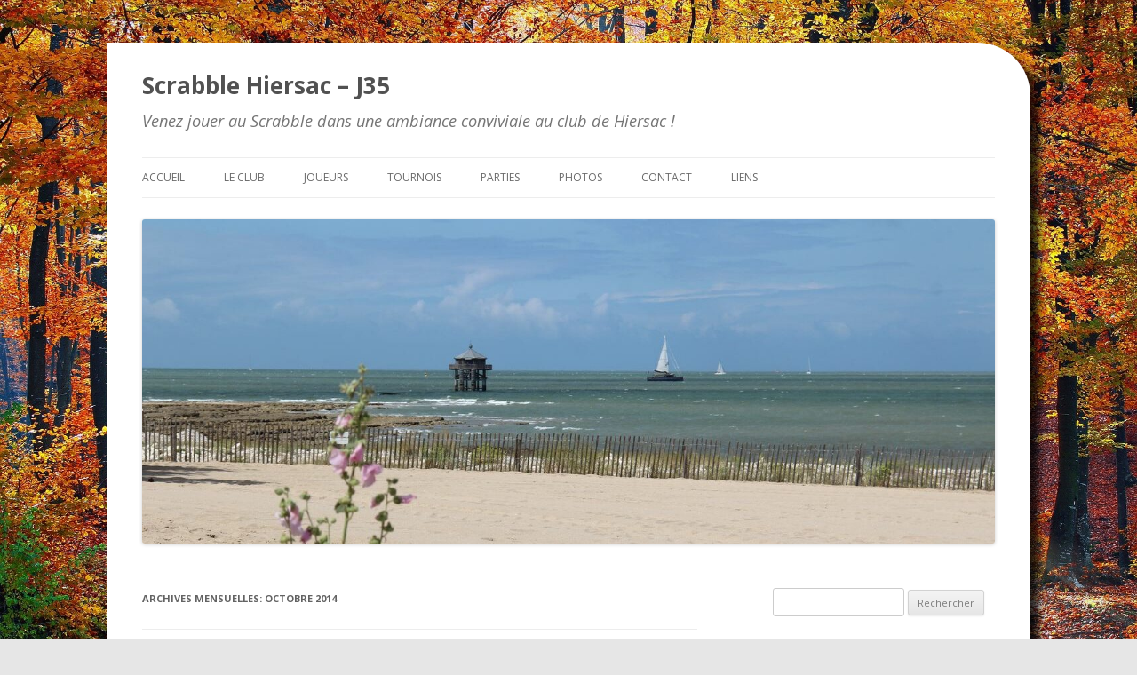

--- FILE ---
content_type: text/html; charset=UTF-8
request_url: https://hiersac-scrabble.org/2014/10/
body_size: 19397
content:
<!DOCTYPE html>
<!--[if IE 7]>
<html class="ie ie7" lang="fr-FR">
<![endif]-->
<!--[if IE 8]>
<html class="ie ie8" lang="fr-FR">
<![endif]-->
<!--[if !(IE 7) | !(IE 8)  ]><!-->
<html lang="fr-FR">
<!--<![endif]-->
<head>
<meta charset="UTF-8" />
<meta name="viewport" content="width=device-width" />
<title>octobre | 2014 | Scrabble Hiersac - J35</title>
<link rel="profile" href="http://gmpg.org/xfn/11" />
<link rel="pingback" href="https://hiersac-scrabble.org/xmlrpc.php" />
<link rel="stylesheet" href="https://hiersac-scrabble.org/zoombox/zoombox.css" />
<link rel="shortcut icon" href="https://hiersac-scrabble.org/wp-content/themes/hiersac/favicon.ico" />
<!--[if lt IE 9]>
<script src="https://hiersac-scrabble.org/wp-content/themes/hiersac/js/html5.js" type="text/javascript"></script>
<![endif]-->
<link rel='dns-prefetch' href='//fonts.googleapis.com' />
<link rel='dns-prefetch' href='//s.w.org' />
<link rel="alternate" type="application/rss+xml" title="Scrabble Hiersac - J35 &raquo; Flux" href="https://hiersac-scrabble.org/feed/" />
<link rel="alternate" type="application/rss+xml" title="Scrabble Hiersac - J35 &raquo; Flux des commentaires" href="https://hiersac-scrabble.org/comments/feed/" />
		<script type="text/javascript">
			window._wpemojiSettings = {"baseUrl":"https:\/\/s.w.org\/images\/core\/emoji\/13.0.0\/72x72\/","ext":".png","svgUrl":"https:\/\/s.w.org\/images\/core\/emoji\/13.0.0\/svg\/","svgExt":".svg","source":{"concatemoji":"https:\/\/hiersac-scrabble.org\/wp-includes\/js\/wp-emoji-release.min.js?ver=5.5.17"}};
			!function(e,a,t){var n,r,o,i=a.createElement("canvas"),p=i.getContext&&i.getContext("2d");function s(e,t){var a=String.fromCharCode;p.clearRect(0,0,i.width,i.height),p.fillText(a.apply(this,e),0,0);e=i.toDataURL();return p.clearRect(0,0,i.width,i.height),p.fillText(a.apply(this,t),0,0),e===i.toDataURL()}function c(e){var t=a.createElement("script");t.src=e,t.defer=t.type="text/javascript",a.getElementsByTagName("head")[0].appendChild(t)}for(o=Array("flag","emoji"),t.supports={everything:!0,everythingExceptFlag:!0},r=0;r<o.length;r++)t.supports[o[r]]=function(e){if(!p||!p.fillText)return!1;switch(p.textBaseline="top",p.font="600 32px Arial",e){case"flag":return s([127987,65039,8205,9895,65039],[127987,65039,8203,9895,65039])?!1:!s([55356,56826,55356,56819],[55356,56826,8203,55356,56819])&&!s([55356,57332,56128,56423,56128,56418,56128,56421,56128,56430,56128,56423,56128,56447],[55356,57332,8203,56128,56423,8203,56128,56418,8203,56128,56421,8203,56128,56430,8203,56128,56423,8203,56128,56447]);case"emoji":return!s([55357,56424,8205,55356,57212],[55357,56424,8203,55356,57212])}return!1}(o[r]),t.supports.everything=t.supports.everything&&t.supports[o[r]],"flag"!==o[r]&&(t.supports.everythingExceptFlag=t.supports.everythingExceptFlag&&t.supports[o[r]]);t.supports.everythingExceptFlag=t.supports.everythingExceptFlag&&!t.supports.flag,t.DOMReady=!1,t.readyCallback=function(){t.DOMReady=!0},t.supports.everything||(n=function(){t.readyCallback()},a.addEventListener?(a.addEventListener("DOMContentLoaded",n,!1),e.addEventListener("load",n,!1)):(e.attachEvent("onload",n),a.attachEvent("onreadystatechange",function(){"complete"===a.readyState&&t.readyCallback()})),(n=t.source||{}).concatemoji?c(n.concatemoji):n.wpemoji&&n.twemoji&&(c(n.twemoji),c(n.wpemoji)))}(window,document,window._wpemojiSettings);
		</script>
		<style type="text/css">
img.wp-smiley,
img.emoji {
	display: inline !important;
	border: none !important;
	box-shadow: none !important;
	height: 1em !important;
	width: 1em !important;
	margin: 0 .07em !important;
	vertical-align: -0.1em !important;
	background: none !important;
	padding: 0 !important;
}
</style>
	<link rel='stylesheet' id='wp-block-library-css'  href='https://hiersac-scrabble.org/wp-includes/css/dist/block-library/style.min.css?ver=5.5.17' type='text/css' media='all' />
<link rel='stylesheet' id='hiersac-fonts-css'  href='https://fonts.googleapis.com/css?family=Open+Sans:400italic,700italic,400,700&#038;subset=latin,latin-ext' type='text/css' media='all' />
<link rel='stylesheet' id='hiersac-style-css'  href='https://hiersac-scrabble.org/wp-content/themes/hiersac/style.css?ver=5.5.17' type='text/css' media='all' />
<!--[if lt IE 9]>
<link rel='stylesheet' id='hiersac-ie-css'  href='https://hiersac-scrabble.org/wp-content/themes/hiersac/css/ie.css?ver=20121010' type='text/css' media='all' />
<![endif]-->
<script type='text/javascript' src='https://hiersac-scrabble.org/wp-includes/js/jquery/jquery.js?ver=1.12.4-wp' id='jquery-core-js'></script>
<link rel="https://api.w.org/" href="https://hiersac-scrabble.org/wp-json/" /><link rel="EditURI" type="application/rsd+xml" title="RSD" href="https://hiersac-scrabble.org/xmlrpc.php?rsd" />
<link rel="wlwmanifest" type="application/wlwmanifest+xml" href="https://hiersac-scrabble.org/wp-includes/wlwmanifest.xml" /> 
<meta name="generator" content="WordPress 5.5.17" />
<!-- <meta name="NextGEN" version="3.4.7" /> -->
<style type="text/css">.recentcomments a{display:inline !important;padding:0 !important;margin:0 !important;}</style><style type="text/css" id="custom-background-css">
body.custom-background { background-image: url("https://hiersac-scrabble.org/wp-content/uploads/2021/02/woods-1072819_1920.jpg"); background-position: left top; background-size: cover; background-repeat: no-repeat; background-attachment: fixed; }
</style>
	<style type="text/css">
    .acf-map {
	width: 100%;
	height: 400px;
	border: #ccc solid 1px;
	margin: 20px 0;
}
</style>
</head>

<body class="archive date custom-background custom-font-enabled">
<div id="page" class="hfeed site">
	<header id="masthead" class="site-header" role="banner">
		<hgroup>
			<h1 class="site-title"><a href="https://hiersac-scrabble.org/" title="Scrabble Hiersac &#8211; J35" rel="home">Scrabble Hiersac &#8211; J35</a></h1>
			<h2 class="site-description">Venez jouer au Scrabble dans une ambiance conviviale au club de Hiersac !</h2>
		</hgroup>

		<nav id="site-navigation" class="main-navigation" role="navigation">
			<h3 class="menu-toggle">Menu</h3>
			<a class="assistive-text" href="#content" title="Skip to content">Skip to content</a>
			<div class="menu-menu-1-container"><ul id="menu-menu-1" class="nav-menu"><li id="menu-item-166" class="menu-item menu-item-type-custom menu-item-object-custom menu-item-home menu-item-166"><a href="https://hiersac-scrabble.org/">Accueil</a></li>
<li id="menu-item-167" class="menu-item menu-item-type-post_type menu-item-object-page menu-item-167"><a href="https://hiersac-scrabble.org/le-club/">Le club</a></li>
<li id="menu-item-169" class="menu-item menu-item-type-post_type menu-item-object-page menu-item-169"><a href="https://hiersac-scrabble.org/joueurs/">Joueurs</a></li>
<li id="menu-item-170" class="menu-item menu-item-type-post_type menu-item-object-page menu-item-has-children menu-item-170"><a href="https://hiersac-scrabble.org/tournois/">Tournois</a>
<ul class="sub-menu">
	<li id="menu-item-4456" class="menu-item menu-item-type-custom menu-item-object-custom menu-item-4456"><a href="https://hiersac-scrabble.org/tournoi/edition-2023/">Edition 2025</a></li>
</ul>
</li>
<li id="menu-item-173" class="menu-item menu-item-type-post_type menu-item-object-page menu-item-173"><a href="https://hiersac-scrabble.org/parties/">Parties</a></li>
<li id="menu-item-174" class="menu-item menu-item-type-post_type menu-item-object-page menu-item-has-children menu-item-174"><a href="https://hiersac-scrabble.org/photos/">Photos</a>
<ul class="sub-menu">
	<li id="menu-item-175" class="menu-item menu-item-type-post_type menu-item-object-page menu-item-175"><a href="https://hiersac-scrabble.org/photos/galerie-de-portraits/">Galerie de portraits</a></li>
	<li id="menu-item-176" class="menu-item menu-item-type-post_type menu-item-object-page menu-item-176"><a href="https://hiersac-scrabble.org/photos/interclubs-2014/">Interclubs 2014</a></li>
	<li id="menu-item-177" class="menu-item menu-item-type-post_type menu-item-object-page menu-item-177"><a href="https://hiersac-scrabble.org/photos/interclubs-2016/">Interclubs 2016</a></li>
	<li id="menu-item-178" class="menu-item menu-item-type-post_type menu-item-object-page menu-item-178"><a href="https://hiersac-scrabble.org/photos/interclubs-2017/">Interclubs 2017</a></li>
	<li id="menu-item-179" class="menu-item menu-item-type-post_type menu-item-object-page menu-item-179"><a href="https://hiersac-scrabble.org/photos/interclubs-2018-classique/">Interclubs 2018 (classique)</a></li>
	<li id="menu-item-180" class="menu-item menu-item-type-post_type menu-item-object-page menu-item-180"><a href="https://hiersac-scrabble.org/photos/la-rochelle-journee-1/">La Rochelle – Journée 1</a></li>
	<li id="menu-item-181" class="menu-item menu-item-type-post_type menu-item-object-page menu-item-181"><a href="https://hiersac-scrabble.org/photos/la-rochelle-journee-2/">La Rochelle – Journée 2</a></li>
	<li id="menu-item-182" class="menu-item menu-item-type-post_type menu-item-object-page menu-item-182"><a href="https://hiersac-scrabble.org/photos/perigueux/">Périgueux</a></li>
	<li id="menu-item-183" class="menu-item menu-item-type-post_type menu-item-object-page menu-item-183"><a href="https://hiersac-scrabble.org/photos/seance-de-club/">Séance de club</a></li>
	<li id="menu-item-184" class="menu-item menu-item-type-post_type menu-item-object-page menu-item-184"><a href="https://hiersac-scrabble.org/photos/seance-du-mercredi-17-decembre-2014/">Séance du Mercredi 17 Décembre 2014</a></li>
	<li id="menu-item-185" class="menu-item menu-item-type-post_type menu-item-object-page menu-item-185"><a href="https://hiersac-scrabble.org/photos/seance-du-vendredi-19-decembre-2014/">Séance du Vendredi 19 Décembre 2014</a></li>
	<li id="menu-item-186" class="menu-item menu-item-type-post_type menu-item-object-page menu-item-186"><a href="https://hiersac-scrabble.org/photos/telethon-2015/">Téléthon 2015</a></li>
	<li id="menu-item-187" class="menu-item menu-item-type-post_type menu-item-object-page menu-item-187"><a href="https://hiersac-scrabble.org/photos/th-angouleme-hiersac-2014/">TH Angoulême-Hiersac 2014</a></li>
	<li id="menu-item-188" class="menu-item menu-item-type-post_type menu-item-object-page menu-item-188"><a href="https://hiersac-scrabble.org/photos/th-angouleme-hiersac-2015/">TH Angoulême-Hiersac 2015</a></li>
	<li id="menu-item-189" class="menu-item menu-item-type-post_type menu-item-object-page menu-item-189"><a href="https://hiersac-scrabble.org/photos/th-angouleme-hiersac-2016/">TH Angoulême-Hiersac 2016</a></li>
	<li id="menu-item-190" class="menu-item menu-item-type-post_type menu-item-object-page menu-item-190"><a href="https://hiersac-scrabble.org/photos/th-angouleme-hiersac-2017/">TH Angoulême-Hiersac 2017</a></li>
	<li id="menu-item-2977" class="menu-item menu-item-type-post_type menu-item-object-page menu-item-2977"><a href="https://hiersac-scrabble.org/photos/th-hiersac-2022/">TH Hiersac 2022</a></li>
	<li id="menu-item-191" class="menu-item menu-item-type-post_type menu-item-object-page menu-item-191"><a href="https://hiersac-scrabble.org/photos/vichy-premier-episode/">Vichy (Premier épisode)</a></li>
	<li id="menu-item-192" class="menu-item menu-item-type-post_type menu-item-object-page menu-item-192"><a href="https://hiersac-scrabble.org/photos/vichy-deuxieme-episode/">Vichy (Deuxième épisode)</a></li>
	<li id="menu-item-193" class="menu-item menu-item-type-post_type menu-item-object-page menu-item-193"><a href="https://hiersac-scrabble.org/photos/vichy-troisieme-episode/">Vichy (Troisième épisode)</a></li>
	<li id="menu-item-5760" class="menu-item menu-item-type-post_type menu-item-object-page menu-item-5760"><a href="https://hiersac-scrabble.org/photos/th-hiersac-2024/">TH Hiersac 2024</a></li>
</ul>
</li>
<li id="menu-item-194" class="menu-item menu-item-type-post_type menu-item-object-page menu-item-194"><a href="https://hiersac-scrabble.org/contact/">Contact</a></li>
<li id="menu-item-195" class="menu-item menu-item-type-post_type menu-item-object-page menu-item-195"><a href="https://hiersac-scrabble.org/liens/">Liens</a></li>
</ul></div>		</nav><!-- #site-navigation -->

				<a href="https://hiersac-scrabble.org/"><img src="https://hiersac-scrabble.org/wp-content/uploads/2025/08/cropped-IMG_4601.jpg" class="header-image" width="1280" height="487" alt="" /></a>
			</header><!-- #masthead -->

	<div id="main" class="wrapper">
	<section id="primary" class="site-content">
		<div id="content" role="main">

					<header class="archive-header">
				<h1 class="archive-title">Archives mensuelles: <span>octobre 2014</span></h1>
			</header><!-- .archive-header -->

				<article id="post-785" class="post-785 post type-post status-publish format-standard hentry category-17 category-compte-rendus">
				<header class="entry-header">
									<h1 class="entry-title">
				<a href="https://hiersac-scrabble.org/2014/10/19/th-de-saint-junien-19-octobre-2014/" rel="bookmark">TH de Saint-Junien (19 Octobre 2014)</a>
			</h1>
										<div class="comments-link">
					<a href="https://hiersac-scrabble.org/2014/10/19/th-de-saint-junien-19-octobre-2014/#respond"><span class="leave-reply">Laisser un commentaire</span></a>				</div><!-- .comments-link -->
					</header><!-- .entry-header -->

				<div class="entry-content">
			<p><span style="color: #000000;">Le club des 5 s’était donné RDV de bonne heure pour partir d’Angoulême, à 8 h tapantes, pour aller disputer le tournoi de Saint-Junien en triplex avec les villes de Montbartier (dans le Tarn-et-Garonne) et de Roquefort-des-Corbières (dans l’Aude), charmant village peu éloigné de la réserve africaine de Sigean (à visiter si l’occasion se présente).</span></p>
<p><span style="color: #000000;">Le Scénic était donc occupé par Colette (joueuse qui privilégie l’esthétique du jeu sur l’efficacité mais qui connaît la signification des mots … qu’elle ne joue pas), Jocelyne (dite tête-en-l’air mais qui fait travailler sa mémoire en n’ayant jamais fait de brouillon … depuis sa tendre enfance), Denise (casse-cou qui arrive à réaliser de belles figures en haut de son escabeau ou de l’échelle … se terminant le plus souvent à l’hosto), Claudine (joueuse rusée descendue en troisième série pour rafler tous les prix, comme des chèques … ou des coupes, berk !) et Franck (conducteur capable de passer par Limoges, 30 km après Saint-Junien … et d’arriver à l’heure !)</span></p>
<p><span style="color: #000000;">Cette année, nous avons pris nos précautions et sommes arrivés à 9 h (!), soit 45 minutes avant le début théorique de la première partie. Le nouveau président de Saint-Junien, Christian Sevin nous accueille chaleureusement avec gâteaux et boissons offerts (… toute la journée). On voit arriver les copines et les copains … de Charente et de Poitiers (on ne t’oublie pas Martine 🙂 En fait, sur les 57 joueurs présents (assemblée peu fournie en comparaison des 96 joueurs de l’année passée), on compte 20 joueurs charentais, soit plus du tiers de l’effectif. Il semble que de nombreux joueurs de l’Aquitaine et du Limousin aient boudé ce sympathique tournoi et je ne pense pas que la proximité de la qualif Vermeils (la veille) ou la simultanéité du tournoi de Niort (62 joueurs) expliquent cette relative désaffection. C’est dommage que des joueurs (et en particulier les hautes séries) ne se déplacent que pour des quadruplex ou des quintuplex pouvant rassembler des dizaines de premières et deuxièmes séries car le manque à gagner sur un tournoi annuel peut vite déséquilibrer la trésorerie de petits clubs. Bon, c’est dit, les absents ont eu tort, vous pouvez le voir à ces mines réjouies.</span></p>
<p><a href="https://hiersac-scrabble.org/wp-content/uploads/2021/02/DSCN1704-168x300-1.jpg"><img loading="lazy" class="alignnone size-full wp-image-787" src="https://hiersac-scrabble.org/wp-content/uploads/2021/02/DSCN1704-168x300-1.jpg" alt="" width="168" height="300"></a> <a href="https://hiersac-scrabble.org/wp-content/uploads/2021/02/DSCN1703-168x300-1.jpg"><img loading="lazy" class="alignnone size-full wp-image-786" src="https://hiersac-scrabble.org/wp-content/uploads/2021/02/DSCN1703-168x300-1.jpg" alt="" width="168" height="300"></a><a href="https://hiersac-scrabble.org/wp-content/uploads/2021/02/DSCN1708-168x300-1.jpg"><img loading="lazy" class="alignnone size-full wp-image-790" src="https://hiersac-scrabble.org/wp-content/uploads/2021/02/DSCN1708-168x300-1.jpg" alt="" width="168" height="300"></a></p>
<p><a href="https://hiersac-scrabble.org/wp-content/uploads/2021/02/DSCN1705-300x168-1.jpg"><img loading="lazy" class="alignnone size-full wp-image-788" src="https://hiersac-scrabble.org/wp-content/uploads/2021/02/DSCN1705-300x168-1.jpg" alt="" width="300" height="168"></a> <a href="https://hiersac-scrabble.org/wp-content/uploads/2021/02/DSCN1706-300x168-1.jpg"><img loading="lazy" class="alignnone size-full wp-image-789" src="https://hiersac-scrabble.org/wp-content/uploads/2021/02/DSCN1706-300x168-1.jpg" alt="" width="300" height="168"></a></p>
<p><a href="https://hiersac-scrabble.org/wp-content/uploads/2021/02/DSCN1709-300x168-1.jpg"><img loading="lazy" class="alignnone size-full wp-image-791" src="https://hiersac-scrabble.org/wp-content/uploads/2021/02/DSCN1709-300x168-1.jpg" alt="" width="300" height="168"></a> <a href="https://hiersac-scrabble.org/wp-content/uploads/2021/02/DSCN1710-300x168-1.jpg"><img loading="lazy" class="alignnone size-full wp-image-792" src="https://hiersac-scrabble.org/wp-content/uploads/2021/02/DSCN1710-300x168-1.jpg" alt="" width="300" height="168"></a></p>
<p><span style="color: #000000;">Vous aurez reconnu (ou pas) les deux CB entourant la DJ, au-dessous, Gigi et Robby encerclant Cloclo puis, Martine (adepte de Montesquieu) et Monique (la prof de Physique reconnaissable à sa voix de stentor et à son rire tonitruant) et enfin, Jocelyne (déjà perdue dans ses pensées … jaunes et violettes) et Franck (rigolard après avoir entendu des histoires de fosses nasales) devant Martine (la conteuse d’histoires), toute contente de m’avoir piqué les pensées, qui devaient lui porter chance dans la partie 1 😉</span></p>
<p><span style="color: #000000;"><strong>Partie 1 tirée à Saint-Junien par Christian Sevin – 19 coups – 6 scrabbles – top&nbsp;: 984 points<br />
</strong></span></p>
<p><span style="color: #000000;">Après quelques réglages techniques (ordinateurs capricieux, placement des joueurs, …), Christian lance le tournoi, avec un tirage d’actualité : il est 10 h 05 ….</span></p>
<p><span style="color: #000000;">Coup 1 : «&nbsp;TA…EBOLA&nbsp;» – Tu parles d’un accueil ! On a le choix entre <span style="color: #0000ff;"><strong>BATELA</strong></span>, <span style="color: #0000ff;"><strong>OBLATE</strong> </span>(<span style="color: #0000ff;"><strong>OBLAT,E</strong></span> : laïc qui vit dans une communauté religieuse) et le verbe <span style="color: #0000ff;"><strong>ABLATE</strong> </span>placé en H3 (évidemment …), qui signifie transformer progressivement un matériau par décomposition, fusion, vaporisation, sublimation ou érosion.</span></p>
<p><span style="color: #000000;">Coup 2 : C’est le début d’une série de 5 scrabbles. On peut jouer <span style="color: #0000ff;"><strong>LOUVASSE</strong> </span>(du verbe <span style="color: #0000ff;"><strong>LOUVER</strong></span>, soulever avec une pince à deux branches) ou <span style="color: #0000ff;"><strong>OVULASSE</strong></span>, mais on optimise avec <span style="color: #0000ff;"><strong>SOULEVAS</strong></span>.</span></p>
<p><span style="color: #000000;">Coup 3 : L’arrivée du premier joker permet de jouer un difficile quadruple <span style="color: #0000ff;"><strong>RePLACA</strong> </span>mais ce sont 29 points perdus sur <span style="color: #0000ff;"><strong>PACQUERA</strong> </span>(= <span style="color: #0000ff;"><strong>PAQUERA</strong></span>, mettre du poisson salé en baril) vu la veille par les anciens, sans le C … et qu’il fallait oser.</span></p>
<p><span style="color: #000000;">Coup 4 : <span style="color: #0000ff;"><strong>FROLAIT</strong> </span>ne posait pas problème même si on était d’abord tenté par <span style="color: #0000ff;"><strong>FOLATRAI</strong></span>.</span></p>
<p><span style="color: #000000;">Coup 5 : <span style="color: #0000ff;"><strong>DESIREE</strong></span>, <span style="color: #0000ff;"><strong>SIDEREE</strong> </span>ou<span style="color: #0000ff;"><strong> DIERESE</strong> </span>(Denise vous expliquera ce que c’est) ne sont pas plaçables. On peut assurer 72 points sur un C avec <span style="color: #0000ff;"><strong>DECRIEES</strong></span>. On gagne quelques points en appui sur le P, en jouant <span style="color: #0000ff;"><strong>PRESIDEE</strong> </span>ou le plus difficile <span style="color: #0000ff;"><strong>PERSEIDE </strong></span>voire le top <span style="color: #0000ff;"><strong>DEPRISEE</strong> </span>(= déprécier). Il ne faut surtout pas jouer «&nbsp;dépéries&nbsp;», vous expliquera la philosophe Martine, confondant avec <span style="color: #0000ff;"><strong>DEFLEURIES</strong></span>.</span></p>
<p><span style="color: #000000;">Coup 6 : Le dernier écueil (de la série) est un tirage, a priori, anodin «&nbsp;AEEOITL&nbsp;» qui débouche sur un scrabble unique <span style="color: #0000ff;"><strong>AEROLITE</strong> </span>(= <span style="color: #0000ff;"><strong>AEROLITHE</strong></span>, météorite), sur un R bien planqué, qui ne permettait pas de jouer les plus simples <span style="color: #0000ff;"><strong>ETOILERA</strong> </span>ou <span style="color: #0000ff;"><strong>ETIOLERA</strong></span>.</span></p>
<p><span style="color: #000000;">Coup 8 : <span style="color: #0000ff;"><strong>SOUCIES</strong> </span>en quadruple est difficile à voir avec un tirage à scrabble («&nbsp;EOUIGSS&nbsp;») qui aurait pu donner <span style="color: #0000ff;"><strong>ROUGISSE</strong> </span>ou <span style="color: #0000ff;"><strong>VIGOUSSE</strong></span>, connu par Colette car c’est utilisé en Suisse comme synonyme de vigoureux, tout un programme …</span></p>
<p><span style="color: #000000;">Coup 11 : Le deuxième tirage-joker (IINN?RG) permet de scrabbler de nouveau sur un E. On peut jouer <span style="color: #0000ff;"><strong>NIGERIEN</strong></span>,<span style="color: #0000ff;"><strong> INGENIER</strong> </span>ou le peu connu <span style="color: #0000ff;"><strong>ARGININE</strong></span>, acide aminé qui stimule la circulation sanguine, fortifie le système immunitaire et influe de façon positive sur la libido masculine (c’est prouvé scientifiquement) ou encore gagner 2 points avec le top<span style="color: #0000ff;"><strong> INDIGNER </strong></span></span></p>
<p><span style="color: #000000;">Coup 12 : Un <span style="color: #0000ff;"><strong>PANDA</strong> </span>vertical devance un <span style="color: #0000ff;"><strong>ZAIN</strong> </span>(caractérise un cheval au poil uniforme et sans aucune marque blanche) horizontal.</span></p>
<p><span style="color: #000000;">Coup 13 : «&nbsp;DIUHOMF&nbsp;» peut faire penser (pour les plus tordus d’entre nous) à <span style="color: #0000ff;"><strong>HUMIDIFIONS</strong> </span>… en quadruple appui. D’ailleurs, on joue … <span style="color: #0000ff;"><strong>HO</strong> </span>!</span></p>
<p><span style="color: #000000;">Coup 14 : La partie à thème se poursuit car il ne faut pas s’arrêter au <span style="color: #0000ff;"><strong>MINOU</strong> </span>et peu de joueurs pousseront ( … leurs recherches) jusqu’au <strong><span style="color: #0000ff;">FION</span> …</strong> en collante intégrale !</span></p>
<p><span style="color: #000000;">Coup 15 : <span style="color: #0000ff;"><strong>DRUMMER</strong> </span>(= <span style="color: #0000ff;"><strong>DRUMMEUR</strong></span>) ne trouve pas sa place. Ce joueur de batterie aurait cassé l’ambiance (pour les joueurs qui ne connaissent pas) mais il faut se contenter d’un <span style="color: #0000ff;"><strong>KURDE</strong> </span>(pour 53 points). Claudine ne voit pas le<span style="color: #0000ff;"><strong> KURDE</strong> </span>et tente un hypothétique «&nbsp;empacquerai&nbsp;», qui lui coûtera la première place au général à la fin des 3 parties.</span></p>
<p><span style="color: #000000;">Coup 19 : Le dernier coup sera largement loupé (notamment par bibi) car il fallait avoir anticipé la rallonge <span style="color: #0000ff;"><strong>E-MEUT</strong></span> pour gagner au moins 9 points sur des mots placés ailleurs.</span></p>
<p><span style="color: #000000;">La partie se termine à … 12 h ! En fait, entre chaque coup, Christian devait attendre que la ramasseuse apporte les billets d’avertissement aux joueurs avant de pouvoir annoncer la solution car cette sympathique et courageuse ramasseuse (salut Monique !) s’occupait aussi d’un tableau. Il faudra, sans doute, l’année prochaine revoir la distribution des rôles pour une meilleure fluidité de la partie …</span></p>
<p><span style="color: #000000;">Sur le centre de Saint-Junien, Franck gagne la partie (à – 28) devant Patricia Renaud de Cognac (- 73) et Claudine (- 82). Les autres favoris ou outsiders ont un peu souffert car Robby, Denise et Martine reculent respectivement aux places&nbsp; 7, 13 et 17. On signalera les beaux résultats du jeune Guillaume d’Angoulême (10ème) et surtout de Jocelyne (20ème).</span></p>
<p><span style="color: #000000;">Bon, il est temps d’aller manger : la petite bande de Hiersac, accompagnée de Martine, va décliner, de différentes manières, dans un décor bucolique, la toile de Manet avec un « déjeuner sur l’herbe » pour les uns et « déjeuner sur le banc » pour les autres, en particulier pour la « dame au chapeau », alias Colette …<br />
</span></p>
<p><span style="color: #000000;"><a href="https://hiersac-scrabble.org/wp-content/uploads/2021/02/DSCN1714-300x168-1.jpg"><img loading="lazy" class="alignnone size-full wp-image-794" src="https://hiersac-scrabble.org/wp-content/uploads/2021/02/DSCN1714-300x168-1.jpg" alt="" width="300" height="168"></a> <a href="https://hiersac-scrabble.org/wp-content/uploads/2021/02/DSCN1711-300x168-1.jpg"><img loading="lazy" class="alignnone size-full wp-image-793" src="https://hiersac-scrabble.org/wp-content/uploads/2021/02/DSCN1711-300x168-1.jpg" alt="" width="300" height="168"></a></span><span style="color: #000000;">Les tomates-cerises du jardin de Denise, le gâteau au caramel (non alcoolisé, paraît-il) de Jocelyne et le bon café de Colette (servi dans des tasses en porcelaine de Limoges, mazette !) ont bien calé les estomacs.</span></p>
<p><a href="https://hiersac-scrabble.org/wp-content/uploads/2021/02/DSCN1716-300x168-1.jpg"><img loading="lazy" class="alignnone size-full wp-image-795" src="https://hiersac-scrabble.org/wp-content/uploads/2021/02/DSCN1716-300x168-1.jpg" alt="" width="300" height="168"></a> <a href="https://hiersac-scrabble.org/wp-content/uploads/2021/02/DSCN1722-300x168-1.jpg"><img loading="lazy" class="alignnone size-full wp-image-797" src="https://hiersac-scrabble.org/wp-content/uploads/2021/02/DSCN1722-300x168-1.jpg" alt="" width="300" height="168"></a></p>
<p><span style="color: #000000;">Il est temps de reprendre le chemin de la salle (petit clin d’œil à Gigi … Lassalle ci-dessus). Le vainqueur de la première partie (pas superstitieux pour un sou), pourtant prévenu par des signes qui ne trompent pas, ne sait pas encore qu’il laissera des plumes dans l’après-midi.</span></p>
<p><span style="color: #000000;"><a href="https://hiersac-scrabble.org/wp-content/uploads/2021/02/DSCN17191-300x168-1.jpg"><img loading="lazy" class="alignnone size-full wp-image-803" src="https://hiersac-scrabble.org/wp-content/uploads/2021/02/DSCN17191-300x168-1.jpg" alt="" width="300" height="168"></a> <a href="https://hiersac-scrabble.org/wp-content/uploads/2021/02/DSCN1720-300x168-1.jpg"><img loading="lazy" class="alignnone size-full wp-image-796" src="https://hiersac-scrabble.org/wp-content/uploads/2021/02/DSCN1720-300x168-1.jpg" alt="" width="300" height="168"></a></span><span style="color: #000000;">Après un tirage au sort permettant de faire gagner des lots au hasard à quelques joueurs … et aussi d’en distribuer (!) aux arbitres ou aux ramasseurs, la deuxième partie débute : elle sera lue par Jean-Paul Garcia, le président du club de Limoges.</span></p>
<p><span style="color: #000000;"><strong>Partie 2 tirée à Montbartier (82) par Serge Delhom – 22 coups – 4 scrabbles – top&nbsp;: 908 points</strong></span></p>
<p><span style="color: #000000;">Coup 1 : <span style="color: #0000ff;"><strong>JOIES</strong> </span>réjouit de nombreux joueuses (par exemple, la dame au chapeau à essayer de retrouver ci-dessous), heureuses d’être au top, la preuve …</span></p>
<p><span style="color: #000000;"><a href="https://hiersac-scrabble.org/wp-content/uploads/2021/02/DSCN1723-168x300-1.jpg"><img loading="lazy" class="alignnone wp-image-798" src="https://hiersac-scrabble.org/wp-content/uploads/2021/02/DSCN1723-168x300-1.jpg" alt="" width="150" height="268"></a> <a href="https://hiersac-scrabble.org/wp-content/uploads/2021/02/DSCN1724-168x300-1.jpg"><img loading="lazy" class="alignnone wp-image-799" src="https://hiersac-scrabble.org/wp-content/uploads/2021/02/DSCN1724-168x300-1.jpg" alt="" width="150" height="268"></a> <a href="https://hiersac-scrabble.org/wp-content/uploads/2021/02/DSCN1726-168x300-1.jpg"><img loading="lazy" class="alignnone wp-image-800" src="https://hiersac-scrabble.org/wp-content/uploads/2021/02/DSCN1726-168x300-1.jpg" alt="" width="150" height="268"></a> <a href="https://hiersac-scrabble.org/wp-content/uploads/2021/02/DSCN1727-168x300-1.jpg"><img loading="lazy" class="alignnone wp-image-801" src="https://hiersac-scrabble.org/wp-content/uploads/2021/02/DSCN1727-168x300-1.jpg" alt="" width="150" height="268"></a></span></p>
<p><span style="color: #000000;">Coup 3 : Nous sommes nombreux à apprendre<span style="color: #0000ff;"><strong> PULA</strong></span>, unité monétaire du Botswana.</span></p>
<p><span style="color: #000000;">Coup 6 : C’est LE coup sélectif de la partie. Le tirage «&nbsp;AARRULT&nbsp;» ne donne qu’un scrabble unique, qui prend 34 points sur le sous-top <span style="color: #0000ff;"><strong>TALA</strong> </span>(et non «&nbsp;tal&nbsp;», c’est compris Jocelyne ?)</span></p>
<p><span style="color: #000000;">Coup 7 : Dans la foulée, <strong><span style="color: #0000ff;">CREVOTA</span> </strong>sur S ou T, qui gagne 73 points si on ne scrabble pas, finit d’achever les récalcitrants.</span></p>
<p><span style="color: #000000;">Coup 9 : Il faut être sûr de <span style="color: #0000ff;"><strong>FRISAGES</strong> </span>(ou bien kamikaze) pour gagner 2 points sur un plus simple <span style="color: #0000ff;"><strong>FIGEASSE</strong></span>. Je vous donne mon raisonnement sur ce coup : «&nbsp;comme il y a <span style="color: #0000ff;"><strong>AGRESSIF</strong></span>, il ne faut pas jouer <span style="color: #0000ff;"><strong>FRISAGES</strong>&nbsp;</span>» !</span></p>
<p><span style="color: #000000;">Coup 10 : Il manquait un I pour lire (sur le grand écran) des <span style="color: #0000ff;"><strong>FANZINES</strong></span>, bien connus des Angoumoisins.</span></p>
<p><span style="color: #000000;">Coup 11 : Cette fois, c’est un T qui fait défaut pour construire le peu visible (mais souvent bruyant) <span style="color: #0000ff;"><strong>MATAMORE</strong></span>.</span></p>
<p><span style="color: #000000;">Coup 13 : Le deuxième tirage-joker (AD?LEER) permet de nombreux scrabbles à 70 points mais ce sont encore 7 points perdus sur <span style="color: #0000ff;"><strong>RUDERALE</strong> </span>(qualifie les plantes qui poussent spontanément dans les friches, les décombres le long des chemins, souvent à proximité des lieux habités par l’homme). Peut-être que c’était un solo dans la salle mais aucun solo n’a été annoncé, bizarre, bizarre ! J’ose espérer que le double-arbitre a ouvert l’œil …</span></p>
<p><span style="color: #000000;">Coup 20 : Des <span style="color: #0000ff;"><strong>SIOUX</strong></span>, pourtant pas planqués, prennent 33 points à des <span style="color: #0000ff;"><strong>POUX</strong> </span>… au même endroit.</span></p>
<p><span style="color: #000000;">Coup 21 : Il faut abandonner rapidement la recherche du scrabble (malgré le joli tirage «&nbsp;PONDIES&nbsp;») pour penser à jouer le long de SIOUX : <span style="color: #0000ff;"><strong>PENSAI</strong> </span>prend 6 points sur un plus visible <span style="color: #0000ff;"><strong>EVIDONS</strong></span></span></p>
<p><span style="color: #000000;">Sur le centre de Saint-Junien, Franck gagne la partie (à – 9) devant Bruno Boulay de Périgueux (- 25) et … Claudine (- 34).&nbsp; On signalera le beau résultat de Colette, 22ème sur la partie (<span style="color: #0000ff;"><strong>CREVOTAS</strong> </span>l’a bien boostée 🙂 Au cumul, Franck reste 1er avec 79 points d’avance sur sa tendre et douce (alias Claudine, faut suivre un peu !) et 96 points sur Raymonde Berthaud d’Angoulême. D’ailleurs, les Angoumoisins se sont ressaisis avec Gigi, qui pointe à la quatrième place, Arlette, 7ème et Robert 8ème ! Denise reste dans le coup en étant 9ème, Jocelyne se maintient à la 23ème place et Colette remonte presque dans les 40 premiers.</span></p>
<p><span style="color: #000000;">Après un dernier bain de soleil passé à se demander les différences entre <span style="color: #0000ff;"><strong>TALE</strong> </span>(du verbe <span style="color: #0000ff;"><strong>TALER</strong> </span>= faire des meurtrissures sur des fruits en les heurtant),<span style="color: #0000ff;"><strong> THALLE</strong> </span>(a<span class="fiche_mot_lien_sens">ppareil végétatif des végétaux inférieurs comme les champignons, les algues ou les lichens</span>),<span style="color: #0000ff;"><strong> TALLE</strong> </span>(n<span class="fiche_mot_lien_sens">ouvelle pousse émergeant d’un bourgeon au pied d’une plante</span> ), <span style="color: #0000ff;"><strong>TALLER</strong> </span>(verbe à p.p.inv. qui signifie f<span class="fiche_mot_lien_sens">avoriser la croissance d’une plante graminée en donnant naissance à de nouvelles talles) et <span style="color: #0000ff;"><strong>THALER</strong></span> (ancienne pièce de monnaie en argent apparue au milieu du <span class="romain">XV</span><sup>e</sup>&nbsp;siècle, qui circula en Europe pendant près de quatre cents ans et qui donna son nom au «&nbsp;dollar&nbsp;»), nous sommes d’attaque pour aborder la dernière partie.</span></span></p>
<p><span style="color: #000000;"><strong>Partie 3 tirée à&nbsp;Roquefort-Des-Corbières par&nbsp;Nicole LUYTEN – 22 coups – top&nbsp;: 884 points<br />
</strong></span></p>
<p><span style="color: #000000;">La partie est lue à Saint-Junien par une joueuse de Brive, dont je n’ai pas retenu le nom (désolé !) mais qui semble un peu tête-en-l’air car de temps en temps, elle oubliait le micro pour annoncer le temps restant (d’où la surprise des sourdes et malentendantes, qui se reconnaîtront !) et la plupart du temps, elle donnait le score sans prononcer «&nbsp;points&nbsp;» ce qui est, pour le moins surprenant …</span></p>
<p><span style="color: #000000;">Coup 1 :&nbsp; <span style="color: #0000ff;"><strong>ELISENT</strong> </span>est un cadeau MAIS pourquoi l’avoir placé en H2 ? En H4, la rallonge évidente <span style="color: #0000ff;"><strong>R-ELISENT</strong></span> ne bouchait pas la colonne 1 et surtout aurait permis de jouer de nombreux benjamins en H1 ! Si vous en trouvez 3 sur les 6 possibles, ce n’est pas mal (les solutions sont données ci-dessous).</span></p>
<p><span style="color: #000000;">Coup 2 : <span style="color: #0000ff;"><strong>DATURA</strong> </span>prend 3 points à <span style="color: #0000ff;"><strong>DARDAT</strong> </span>(formant <span style="color: #0000ff;"><strong>RELISENT</strong></span>). Le datura est une plante très toxique (encore un signe prémonitoire !) qui contient de nombreux alcaloïdes dont certains ont des effets hallucinogènes importants. On le surnomme herbe-aux-fous, chasse-taupe, herbe du diable, endormeuse, pomme poison, trompette des anges ou trompette de la mort et pourtant que les fleurs sont jolies …</span></p>
<p><a href="https://hiersac-scrabble.org/wp-content/uploads/2021/02/angels-trumpet-1689993_1920.jpg"><img loading="lazy" class="size-medium wp-image-805 aligncenter" src="https://hiersac-scrabble.org/wp-content/uploads/2021/02/angels-trumpet-1689993_1920-300x198.jpg" alt="" width="300" height="198" srcset="https://hiersac-scrabble.org/wp-content/uploads/2021/02/angels-trumpet-1689993_1920-300x198.jpg 300w, https://hiersac-scrabble.org/wp-content/uploads/2021/02/angels-trumpet-1689993_1920-1024x674.jpg 1024w, https://hiersac-scrabble.org/wp-content/uploads/2021/02/angels-trumpet-1689993_1920-768x506.jpg 768w, https://hiersac-scrabble.org/wp-content/uploads/2021/02/angels-trumpet-1689993_1920-1536x1011.jpg 1536w, https://hiersac-scrabble.org/wp-content/uploads/2021/02/angels-trumpet-1689993_1920-624x411.jpg 624w, https://hiersac-scrabble.org/wp-content/uploads/2021/02/angels-trumpet-1689993_1920.jpg 1920w" sizes="(max-width: 300px) 100vw, 300px" /></a><span style="color: #000000;">Coup 3 : <span style="color: #0000ff;"><strong>ARKOSE</strong> </span>(variété de grès), en collante le long de <span style="color: #0000ff;"><strong>DATURA</strong></span>, va placer un A en A2 pour ouvrir le nonuple : le piège est tendu comme le datura attend sa proie …</span></p>
<p><span style="color: #000000;">Coup 4 : «&nbsp;Vous prenez 7 nouvelles lettres : R-N-S-C-A-U-L, chrono !&nbsp;» Au bout d’une minute, je trouve <span style="color: #0000ff;"><strong>LANCEURS</strong> </span>(64 points comme <span style="color: #0000ff;"><strong>LUCARNES</strong></span>, pas vu) puis au bout de 2 minutes, j’arrive sur <span style="color: #0000ff;"><strong>INCLURAS</strong> </span>(72 points) et maintenant penchons-nous sur ce nonuple avec A en 2ème position. Bon, je n’ai rien, contentons-nous de 72 points. «&nbsp;Pour 149 points, vous jouez …&nbsp;» (réponse ci-dessous si vous n’avez pas trouvé cette triste blague&nbsp;». Je suis à peu près persuadé que Claudine a trouvé ce genre de mot (tordu) mais ce qui m’inquiète le plus, c’est que tout le peloton doit fondre sur le leader (en fait le tiers de la salle l’a trouvé, même «&nbsp;dans les dernières tables&nbsp;» me dira Jean-Luc Gallard pour me chambrer ;-)), sans compter les joueurs des autres centres ….</span></p>
<p><span style="color: #000000;">Coup 5 : <span style="color: #0000ff;"><strong>GWERZ</strong> </span>(chant breton) me remet du baume au cœur : 8 points repris sur les 77 (!) perdus le coup précédent.</span></p>
<p><span style="color: #000000;">Coup 9 : De nouveau, grosse désillusion avec<span style="color: #0000ff;"><strong> JOMON</strong> </span>(période néolithique du japon) loupé, 10 points dans le baba !</span></p>
<p><span style="color: #000000;">Coup 13 : Le genre de choix arbitral bien énervant quand on a des points à rattraper ; le deuxième joker est gardé avec «&nbsp;GYNTIL&nbsp;», ce qui donne … pas grand chose !</span></p>
<p><span style="color: #000000;">Coup 15 : On pose juste une <span style="color: #0000ff;"><strong>BOUGIE</strong> </span>alors qu’un cierge aurait été utile pour avoir les lettres d’appui pour scrabbler avec le tirage «&nbsp;BGUNIEO&nbsp;»<strong><br />
</strong></span></p>
<p><span style="color: #000000;">Coup 17 : On pose les lettres I,E et E pour jouer<span style="color: #0000ff;"><strong> IXEE</strong> </span>(<span style="color: #0000ff;"><strong>BALEINEE</strong> </span>implaçable !)</span></p>
<p><span style="color: #000000;">Coup 18 : «&nbsp;Le reliquat se compose de A, B, E, N, vous complétez avec Egypte-E 2 fois et Italie-I&nbsp;», GRRRR !!!!</span></p>
<p><span style="color: #000000;">Coup 21 : <span style="color: #0000ff;"><strong>MULETS</strong> </span>bouche la place préparée colonne 15 pour jouer <span style="color: #0000ff;"><strong>PREF-IXEE</strong> </span>(66 points !) Dehors, on n’entend plus le braiment des ânes, la table 1 a pris le relais 🙂&nbsp; </span></p>
<p><span style="color: #000000;">Coup 22 : «&nbsp;Vous complétez avec P, R, E, F …&nbsp;» C’est un complot ou quoi ? Le nonuple du coup 4 était donc le deuxième et dernier scrabble de la partie, hélas car à défaut de placer <span style="color: #0000ff;"><strong>PREFIXEE</strong></span>, on aurait pu encore scrabbler avec <span style="color: #0000ff;"><strong>PERFIDES</strong> </span>ou <span style="color: #0000ff;"><strong>DEFRIPES</strong> </span>mais on clôt la partie avec un banal <span style="color: #0000ff;"><strong>PIFES</strong> </span>!</span></p>
<p><span style="color: #000000;">Sur le centre de Saint-Junien, Martine gagne la partie (à – 7), bravo Martine, devant Denise (- 20) , bravo Denise et Claudine (- 22), bravo Claudine !&nbsp; On signalera les beaux résultats de Gabrielle Limousin, 19ème (5A, de Limoges, évidemment) et d’Eliane Gibeau (5C, de Limoges aussi) dont le nom est homophone de Gibauds, rue dans laquelle habite un première série, qui s’est fait battre par ces 2 limougeaudes sur la troisième partie&nbsp; 🙂</span></p>
<p><span style="color: #000000;">Au cumul, Franck garde 8 points d’avance sur sa femme, qui avait vu <span style="color: #0000ff;"><strong>GWERZ</strong> </span>mais qui l’a oublié par respect du maître (aïe, pas taper sur la tête !) et une trentaine de points sur Gigi qui a vu le nonuple … avant la fin du tirage ! Denise remonte à la 7ème place, tandis que Jocelyne et Colette, qui ont un peu souffert sur la dernière partie, sauvent le principal en finissant … dans les 50 premiers !</span></p>
<p><span style="color: #000000;">Au Grand Prix, le deuxième coup est fatal à cinq mécréants dont Claudine et Franck qui ne voient pas le <span style="color: #0000ff;"><strong>BEDEAU</strong></span>. Tous les espoirs hiersacais reposent sur Denise … qui chute dès le tour suivant sur <span style="color: #0000ff;"><strong>EUH</strong> </span>ou <span style="color: #0000ff;"><strong>OH</strong> </span>(no comment !) Dans la lutte fratricide entre Gigi et Arlette, c’est l’ancienne trésorière du Comité (Arlette) qui l’emporte avec <span style="color: #0000ff;"><strong>FADERONT</strong></span>.</span></p>
<p><span style="color: #000000;">La remise des récompenses est un grand moment car d’une part, Franck sera le seul à gagner un joli lot, en l’occurrence un beau plat en porcelaine de Limoges (tout comme les tasses de Colette) sortant du Site Corot alors que tous les autres lauréats sont repartis avec des coupes, plus ou moins imposantes (franchement, y’en a qui aiment avoir ces ramasse-poussière ?) et ensuite, car on n’a pas tout compris entre la remise de récompenses à la meilleure joueuse locale (?!!) et, par exemple, au joueur ayant fini 18ème car (je cite) «&nbsp;le Tarn-et-Garonne, département d’un des centres du Triplex est le numéro 82 et comme, il n’y avait pas 82 joueurs, on s’est rabattu sur 81, qui lu à l’envers donne 18 … et bravo à Gérard pour sa 18ème place&nbsp;». Bon, je n’ai peut-être pas tout suivi (en plus, ma mauvaise foi fait le reste) et, je n’ai rien contre Gérard Dumet qui m’a l’air bien sympathique mais c’est vrai que c’était une fin un peu folklo. Rassurez-vous, nous reviendrons à Saint-Junien (c’est un tournoi qui mérite le déplacement !) car la journée fut très conviviale … et c’est bien là le principal !</span></p>
<p><a href="https://hiersac-scrabble.org/wp-content/uploads/2021/02/DSCN1731-624x351-1.jpg"><img loading="lazy" class="alignnone size-medium wp-image-802" src="https://hiersac-scrabble.org/wp-content/uploads/2021/02/DSCN1731-624x351-1-300x169.jpg" alt="" width="300" height="169" srcset="https://hiersac-scrabble.org/wp-content/uploads/2021/02/DSCN1731-624x351-1-300x169.jpg 300w, https://hiersac-scrabble.org/wp-content/uploads/2021/02/DSCN1731-624x351-1.jpg 624w" sizes="(max-width: 300px) 100vw, 300px" /></a> <a href="https://hiersac-scrabble.org/wp-content/uploads/2021/02/DSCN17351-300x175-1.jpg"><img loading="lazy" class="alignnone size-full wp-image-804" src="https://hiersac-scrabble.org/wp-content/uploads/2021/02/DSCN17351-300x175-1.jpg" alt="" width="300" height="175"></a></p>
<p><a href="https://hiersac-scrabble.org/wp-content/uploads/2021/02/DSCN0342.jpg"><img loading="lazy" class="aligncenter wp-image-806 size-full" src="https://hiersac-scrabble.org/wp-content/uploads/2021/02/DSCN0342.jpg" alt="" width="2395" height="1287" srcset="https://hiersac-scrabble.org/wp-content/uploads/2021/02/DSCN0342.jpg 2395w, https://hiersac-scrabble.org/wp-content/uploads/2021/02/DSCN0342-300x161.jpg 300w, https://hiersac-scrabble.org/wp-content/uploads/2021/02/DSCN0342-1024x550.jpg 1024w, https://hiersac-scrabble.org/wp-content/uploads/2021/02/DSCN0342-768x413.jpg 768w, https://hiersac-scrabble.org/wp-content/uploads/2021/02/DSCN0342-1536x825.jpg 1536w, https://hiersac-scrabble.org/wp-content/uploads/2021/02/DSCN0342-2048x1101.jpg 2048w, https://hiersac-scrabble.org/wp-content/uploads/2021/02/DSCN0342-624x335.jpg 624w" sizes="(max-width: 2395px) 100vw, 2395px" /></a><span style="color: #000000;">Il est temps de reprendre la route. «&nbsp;Les héros sont fatigués&nbsp;» dixit Colette ce qui ne l’empêchera pas de remarquer que, sur le chemin du retour, Denise gardera ses pensées entre ses jambes … pour qu’elles ne dépérissent pas, les pensées bien sûr 🙂</span></p>
<p><span style="color: #000000;"><b>Solutions&nbsp;</b>:</span></p>
<ul>
<li><span style="color: #000000;"><b>Partie 1</b>&nbsp;: <span style="color: #0000ff;"><strong>BLABLATER</strong></span></span></li>
<li><span style="color: #000000;"><b>Partie 2</b>&nbsp;: <span style="color: #0000ff;"><strong>TRALUIRA</strong> </span>du verbe traluire (à p.p.inv.), signifiant en Suisse, devenir translucide, en parlant du raisin qui mûrit, encore un mot pour Colette !</span></li>
<li><span style="color: #000000;"><b>Partie 3 </b>: <span style="color: #0000ff;"><strong>ANGELISENT</strong> </span>(= idéalisent), <span style="color: #0000ff;"><strong>FIDELISENT</strong></span>, <span style="color: #0000ff;"><strong>LABELISENT</strong> </span>(= <span style="color: #0000ff;"><strong>LABELLISENT</strong></span>), <span style="color: #0000ff;"><strong>MODELISENT</strong></span>, <span style="color: #0000ff;"><strong>NOBELISENT</strong></span>, <span style="color: #0000ff;"><strong>NOVELISENT</strong> </span>(= <span style="color: #0000ff;"><strong>NOVELLISENT</strong></span>, transformer un scénario en roman), <span style="color: #0000ff;"><strong>PIXELISENT</strong> </span>(= <span style="color: #0000ff;"><strong>PIXELLISENT</strong></span>, transformer une image numérique pour rendre ses pixels visibles), <span style="color: #0000ff;"><strong>CANULARS</strong> </span>(ah, ah !!), <span style="color: #0000ff;"><strong>BIGOUDEN</strong></span>, <span style="color: #0000ff;"><strong>BIONGULE,E</strong> </span>(adj, à sabots fourchus), <span style="color: #0000ff;"><strong>BOUGRINE</strong> </span>(veste doublée au Québec)</span></li>
</ul>
					</div><!-- .entry-content -->
		
		<footer class="entry-meta">
			Publié dans <a href="https://hiersac-scrabble.org/category/2014/" rel="category tag">2014</a>, <a href="https://hiersac-scrabble.org/category/compte-rendus/" rel="category tag">Compte-rendus</a> le <a href="https://hiersac-scrabble.org/2014/10/19/th-de-saint-junien-19-octobre-2014/" title="20h45" rel="bookmark"><time class="entry-date" datetime="2014-10-19T20:45:18+00:00">19 octobre 2014</time></a><span class="by-author"> par <span class="author vcard"><a class="url fn n" href="https://hiersac-scrabble.org/author/fberry/" title="Voir toutes les publications de Franck Berry" rel="author">Franck Berry</a></span></span>.								</footer><!-- .entry-meta -->
	</article><!-- #post -->
	<article id="post-809" class="post-809 post type-post status-publish format-standard hentry category-17 category-compte-rendus">
				<header class="entry-header">
									<h1 class="entry-title">
				<a href="https://hiersac-scrabble.org/2014/10/18/vermeils-1-18-octobre-2014/" rel="bookmark">Vermeils 1 (18 Octobre 2014)</a>
			</h1>
										<div class="comments-link">
					<a href="https://hiersac-scrabble.org/2014/10/18/vermeils-1-18-octobre-2014/#respond"><span class="leave-reply">Laisser un commentaire</span></a>				</div><!-- .comments-link -->
					</header><!-- .entry-header -->

				<div class="entry-content">
			<p><span style="color: #000000;">La veille du tournoi de Saint-Junien, quatre joueuses de Hiersac avaient disputé la qualification Vermeils. On signalera l’excellente deuxième place (sur le centre d’Angoulême) de Jocelyne à la deuxième partie et le tiercé dans l’ordre aux 3ème, 4ème et 5ème place de Colette (de la pédagogie, encore de la pédagogie, toujours de la pédagogie :-)), Jocelyne et Marie-Jeanne. Linette n’a pas démérité, en finissant (lors de la deuxième partie) devant le couple Gervais, les hôtes bien sympathiques de cette manifestation à Mouthiers. Au final, Jocelyne (5B) est la super mamy (à ne pas confondre avec super nanny, niveau zéro, et encore, des émissions-télé de TF1 ou M6) du club car elle termine 30ème du Comité … bien au chaud dans les PP4.<br />
</span></p>
<p><span style="color: #000000;">Comme je n’étais pas présent sur le site, je laisserai le commentaire transmis par une des joueuses du club (dont on respectera l’anonymat), décrivant la difficulté des parties.</span></p>
<p><span style="color: #000000;">«&nbsp;Voilà, c’est fait, 2 parties avec des mots que l’on utilise tous les jours : <span style="color: #0000ff;"><strong>HUTIN</strong></span>, <span style="color: #0000ff;"><strong>LIPPU</strong></span>, <span style="color: #0000ff;"><strong>FRELUCHE</strong></span>, <span style="color: #0000ff;"><strong>NECTON</strong></span>, <span style="color: #0000ff;"><strong>COHOBER</strong></span>, <span style="color: #0000ff;"><strong>TRIVIUM</strong></span>, <span style="color: #0000ff;"><strong>DELUTE</strong></span>,<span style="color: #0000ff;"><strong> HOPAK</strong></span> .</span></p>
<p><span style="color: #000000;">Voyons voir la signification de ces mots … pour les utiliser au moins une fois par semaine 😉</span></p>
<p><span style="color: #000000;"><span style="color: #0000ff;"><strong>HUTIN</strong> </span>: <span class="wording">personne qui a tendance à se quereller</span>. Ce mot (utilisé comme adjectif uniquement masculin, faudra m’expliquer !) viendrait de l’ancien scandinave «&nbsp;hús-þing&nbsp;», réunion de vassaux convoquée chez lui par un prince, d’où la querelle car ce type de réunion était souvent agité. Le plus connu fut Louis&nbsp;<abbr class="abbr" title="10"></abbr>X de France, dit «&nbsp;le Hutin&nbsp;», c’est-à-dire «&nbsp;le querelleur&nbsp;». On ne jouera pas «&nbsp;hutine&nbsp;» mais <span style="color: #0000ff;"><strong>HUTINET</strong></span>, petit maillet de tonnelier (a priori sans rapport direct avec hutin)</span></p>
<p><span style="color: #000000;"><span style="color: #0000ff;"><strong>LIPPU</strong> </span>: qui a une grosse lèvre inférieure et par extension, qui a de grosses lèvres. Un lippu qui a une bonne tête est … l’ours lippu ou ours lippu de l’Inde, appelé aussi ours à miel, ours paresseux ou encore ours à longues lèvres, ursidé qui se rencontre dans les régions forestières du sous-continent indien, de l’Himalaya au Sri Lanka.<br />
</span></p>
<div id="attachment_810" style="width: 310px" class="wp-caption aligncenter"><a href="https://hiersac-scrabble.org/wp-content/uploads/2021/02/sloth-bear-female-3750673_960_720.jpg"><img aria-describedby="caption-attachment-810" loading="lazy" class="wp-image-810 size-medium" src="https://hiersac-scrabble.org/wp-content/uploads/2021/02/sloth-bear-female-3750673_960_720-300x200.jpg" alt="" width="300" height="200" srcset="https://hiersac-scrabble.org/wp-content/uploads/2021/02/sloth-bear-female-3750673_960_720-300x200.jpg 300w, https://hiersac-scrabble.org/wp-content/uploads/2021/02/sloth-bear-female-3750673_960_720-768x512.jpg 768w, https://hiersac-scrabble.org/wp-content/uploads/2021/02/sloth-bear-female-3750673_960_720-624x416.jpg 624w, https://hiersac-scrabble.org/wp-content/uploads/2021/02/sloth-bear-female-3750673_960_720.jpg 960w" sizes="(max-width: 300px) 100vw, 300px" /></a><p id="caption-attachment-810" class="wp-caption-text"><span style="color: #ff0000;">Il en faut peu pour être heureux !</span></p></div>
<p><span style="color: #000000;"><span style="color: #0000ff;"><strong>FRELUCHE</strong> </span>: p<span id="ID0EMD">etite houppe de soie sortant d’un bouton ou d’un gland. Ce mot a donné <span style="color: #0000ff;"><strong>FANFRELUCHE</strong> </span>(plus connu) jouable au singulier. Désolé, Colette, aucun rapport avec le système pileux … surtout avec la définition donnée ci-dessus !</span></span></p>
<p><span id="ID0EMD" style="color: #000000;"><span class="nbsp1"><span style="color: #0000ff;"><strong>NECTON</strong> </span>: par opposition au plancton, c’est un ensemble d’organismes marins dont la capacité de nage est telle qu’il peut se déplacer contre les courants (poissons, quelques crustacés, les céphalopodes, et les mammifères marins). Au fait, si vous n’arrivez pas à placer <span style="color: #0000ff;"><strong>GALOPES</strong></span>, cherchez la place de l’anagramme <span style="color: #0000ff;"><strong>PELAGOS</strong> </span>(toujours avec un S) qui est l’ensemble du plancton et du necton. <span style="color: #0000ff;"><strong>PELAGOS</strong> </span>scrabble sur toutes les lettres d’<span style="color: #0000ff;"><strong>ENNUYER</strong></span>. Les solutions seront données en fin d’article mais cherchez un peu, tout de même 🙂</span></span></p>
<p><span style="color: #000000;"><span style="color: #0000ff;"><strong>COHOBER</strong> </span>: distiller à plusieurs reprises pour obtenir une plus grande concentration. Petit cours de chimie : quand on distille, il y a toujours des produits parasites qui passent avec le produit souhaité même si théoriquement, le produit obtenu est pur car caractérisé par sa température d’ébullition (ex : 100 °C pour l’eau). il faut donc effectuer plusieurs distillations pour purifier le produit (donc augmenter sa concentration dans le mélange).</span></p>
<p><span style="color: #000000;"><span style="color: #0000ff;"><strong>TRIVIUM</strong> </span>: dans l’Antiquité tardive, et au Moyen Âge, le trivium est l’une des deux divisions des 7 arts libéraux, l’autre étant le quadrivium. Le trivium, désigné comme «&nbsp;arts de la parole&nbsp;» se compose de la grammaire, de la rhétorique et de la logique. Comme vous le savez tous, le <span style="color: #0000ff;"><strong>QUADRIVIUM</strong> </span>(jouable) désigne l’ensemble des quatre arts mathématiques : arithmétique, musique, géométrie, astronomie. On peut s’appuyer sur un R pour jouer <span style="color: #0000ff;"><strong>TRIUMVIR</strong> </span>(m<span class="fiche_mot_lien_sens">embre d’un collège de trois magistrats dans l’Antiquité</span>)</span></p>
<p><span style="color: #000000;"><span style="color: #0000ff;"><strong>DELUTER</strong> </span>: enlever le <span class="Renvois">lut</span> d’un joint. <span class="fiche_mot_lien_sens">Le lut est une pâte qui durcit, servant à boucher hermétiquement un orifice&nbsp; (par exemple de vases en porcelaine) ou à entourer des récipients qui sont directement en contact avec le feu ou exposés à la chaleur.</span></span></p>
<p><span style="color: #000000;"><span style="color: #0000ff;"><strong>HOPAK</strong> </span>: (ou <span style="color: #0000ff;"><strong>GOPAK</strong></span>) c’est une d<span class="">anse populaire masculine ukrainienne, de rythme vif, avec pirouettes, sauts et marteaux. Si vous avez l’occasion, en Juillet lors des Jeux santons de saintes ou en Août lors du festival de Confolens, d’aller voir ces acrobates, foncez-y, vous ne serez pas déçus.</span></span></p>
<p><a href="https://hiersac-scrabble.org/wp-content/uploads/2021/02/hopak-4757881_1920.jpg"><img loading="lazy" class="aligncenter wp-image-811 size-large" src="https://hiersac-scrabble.org/wp-content/uploads/2021/02/hopak-4757881_1920-1024x683.jpg" alt="" width="625" height="417" srcset="https://hiersac-scrabble.org/wp-content/uploads/2021/02/hopak-4757881_1920-1024x683.jpg 1024w, https://hiersac-scrabble.org/wp-content/uploads/2021/02/hopak-4757881_1920-300x200.jpg 300w, https://hiersac-scrabble.org/wp-content/uploads/2021/02/hopak-4757881_1920-768x512.jpg 768w, https://hiersac-scrabble.org/wp-content/uploads/2021/02/hopak-4757881_1920-1536x1024.jpg 1536w, https://hiersac-scrabble.org/wp-content/uploads/2021/02/hopak-4757881_1920-624x416.jpg 624w, https://hiersac-scrabble.org/wp-content/uploads/2021/02/hopak-4757881_1920.jpg 1920w" sizes="(max-width: 625px) 100vw, 625px" /></a><span style="color: #000000;"><strong>Solutions</strong><strong> :</strong></span></p>
<p><span style="color: #000000;"><strong><span style="color: #0000ff;">PELAGOS</span> + E</strong> = <span style="color: #0000ff;"><strong>GALOPEES</strong> </span>(verbe transitif dans le sens de mettre sa monture au galop)</span></p>
<p><span style="color: #000000;"><strong><span style="color: #0000ff;">PELAGOS</span> + N</strong> = <span style="color: #0000ff;"><strong>PLONGEAS</strong></span></span></p>
<p><span style="color: #000000;"><strong><span style="color: #0000ff;">PELAGOS</span> + N</strong> = <strong><span style="color: #0000ff;">ESPAGNOL</span> , </strong>le genre de mot connu de tous mais difficile à construire</span></p>
<p><span style="color: #000000;"><strong><span style="color: #0000ff;">PELAGOS</span> + U</strong> =<span style="color: #0000ff;"><strong> LOUPAGES</strong> </span>(si vous vous le refusez, ce sera un beau <span style="color: #0000ff;"><strong>LOUPE</strong></span>)</span></p>
<p><span style="color: #000000;"><strong><span style="color: #0000ff;">PELAGOS</span> + Y</strong> =<span style="color: #0000ff;"><strong> PLOYAGES</strong> </span>(encore un mot en -AGE !), synonyme de <span style="color: #0000ff;"><strong>PLOIEMENT</strong></span>. Ne cherchez pas les rallonges par l’avant : il n’y en a pas. Seuls, <span style="color: #0000ff;"><strong>REPLOIEMENT</strong></span>, <span style="color: #0000ff;"><strong>DEPLOIEMENT</strong> </span>et <strong><span style="color: #0000ff;">REDEPLOIEMENT</span> </strong>sont jouables !</span></p>
<p><span style="color: #000000;"><strong><span style="color: #0000ff;">PELAGOS</span> + E</strong> = <span style="color: #0000ff;"><strong>POELAGES</strong> </span>(3ème mot en -AGE, le plus connu, sans doute)</span></p>
<p><span style="color: #000000;"><strong><span style="color: #0000ff;">PELAGOS</span> + R</strong> = <span style="color: #0000ff;"><strong>PERGOLAS</strong></span>, petite construction de jardin, explique l’ODS6 mais pour plus de précision, vous aurez deux photos (pas prises le même jour…) de notre <span style="color: #0000ff;"><strong>PERGOLA</strong></span>, bande de chanceux ! Vous aurez sans doute vu les deux pigeons (qui s’aimaient d’amour tendre) sur la pergola mais avez-vous repéré le prédateur sur la même photo ?</span></p>
<p><a href="https://hiersac-scrabble.org/wp-content/uploads/2021/02/S6002485-300x225-1.jpg"><img loading="lazy" class="alignnone size-full wp-image-824" src="https://hiersac-scrabble.org/wp-content/uploads/2021/02/S6002485-300x225-1.jpg" alt="" width="300" height="225"></a> <a href="https://hiersac-scrabble.org/wp-content/uploads/2021/02/S6002044-300x225-1.jpg"><img loading="lazy" class="alignnone size-full wp-image-823" src="https://hiersac-scrabble.org/wp-content/uploads/2021/02/S6002044-300x225-1.jpg" alt="" width="300" height="225"></a></p>
<p>&nbsp;</p>
<p>&nbsp;</p>
					</div><!-- .entry-content -->
		
		<footer class="entry-meta">
			Publié dans <a href="https://hiersac-scrabble.org/category/2014/" rel="category tag">2014</a>, <a href="https://hiersac-scrabble.org/category/compte-rendus/" rel="category tag">Compte-rendus</a> le <a href="https://hiersac-scrabble.org/2014/10/18/vermeils-1-18-octobre-2014/" title="20h44" rel="bookmark"><time class="entry-date" datetime="2014-10-18T20:44:48+00:00">18 octobre 2014</time></a><span class="by-author"> par <span class="author vcard"><a class="url fn n" href="https://hiersac-scrabble.org/author/fberry/" title="Voir toutes les publications de Franck Berry" rel="author">Franck Berry</a></span></span>.								</footer><!-- .entry-meta -->
	</article><!-- #post -->

		
		</div><!-- #content -->
	</section><!-- #primary -->

    <div id="secondary" class="widget-area" role="complementary">
        <aside id="search-2" class="widget widget_search"><form role="search" method="get" id="searchform" class="searchform" action="https://hiersac-scrabble.org/">
				<div>
					<label class="screen-reader-text" for="s">Rechercher :</label>
					<input type="text" value="" name="s" id="s" />
					<input type="submit" id="searchsubmit" value="Rechercher" />
				</div>
			</form></aside>
		<aside id="recent-posts-2" class="widget widget_recent_entries">
		<h3 class="widget-title">Articles récents</h3>
		<ul>
											<li>
					<a href="https://hiersac-scrabble.org/2025/11/17/th2-a-royan-dimanche-16-novembre-2025/">TH2 à Royan (Dimanche 16 Novembre 2025)</a>
									</li>
											<li>
					<a href="https://hiersac-scrabble.org/2025/10/04/th2-en-originales-a-mouthiers-samedi-4-octobre-2025/">TH2 en Originales à Mouthiers (Samedi 4 Octobre 2025)</a>
									</li>
											<li>
					<a href="https://hiersac-scrabble.org/2025/09/28/qualif-123-a-royan-dimanche-28-septembre-2025/">Qualif 123 à Royan (Dimanche 28 Septembre 2025)</a>
									</li>
											<li>
					<a href="https://hiersac-scrabble.org/2025/09/21/marie-jeanne/">Marie-Jeanne &#8230;</a>
									</li>
											<li>
					<a href="https://hiersac-scrabble.org/2025/08/31/avant-la-rentree/">Avant la rentrée &#8230;</a>
									</li>
					</ul>

		</aside><aside id="categories-3" class="widget widget_categories"><h3 class="widget-title">Catégories</h3>
			<ul>
					<li class="cat-item cat-item-17"><a href="https://hiersac-scrabble.org/category/2014/">2014</a>
</li>
	<li class="cat-item cat-item-19"><a href="https://hiersac-scrabble.org/category/2015/">2015</a>
</li>
	<li class="cat-item cat-item-22"><a href="https://hiersac-scrabble.org/category/2016/">2016</a>
</li>
	<li class="cat-item cat-item-24"><a href="https://hiersac-scrabble.org/category/2017/">2017</a>
</li>
	<li class="cat-item cat-item-20"><a href="https://hiersac-scrabble.org/category/anniversaires/">Anniversaires</a>
</li>
	<li class="cat-item cat-item-9"><a href="https://hiersac-scrabble.org/category/annonces/">Annonces</a>
</li>
	<li class="cat-item cat-item-10"><a href="https://hiersac-scrabble.org/category/compte-rendus/">Compte-rendus</a>
</li>
	<li class="cat-item cat-item-18"><a href="https://hiersac-scrabble.org/category/jeux/">Jeux</a>
</li>
	<li class="cat-item cat-item-15"><a href="https://hiersac-scrabble.org/category/la-rochelle-2017/">La Rochelle 2017</a>
</li>
	<li class="cat-item cat-item-23"><a href="https://hiersac-scrabble.org/category/le-coin-des-poetes/">Le coin des poètes</a>
</li>
	<li class="cat-item cat-item-11"><a href="https://hiersac-scrabble.org/category/mises-a-jour/">Mises à jour</a>
</li>
	<li class="cat-item cat-item-1"><a href="https://hiersac-scrabble.org/category/non-classe/">Non classé</a>
</li>
	<li class="cat-item cat-item-25"><a href="https://hiersac-scrabble.org/category/portraits/">Portraits</a>
</li>
	<li class="cat-item cat-item-21"><a href="https://hiersac-scrabble.org/category/tirage-de-la-semaine/">Tirage de la semaine</a>
</li>
	<li class="cat-item cat-item-13"><a href="https://hiersac-scrabble.org/category/tours-2015/">Tours 2015</a>
</li>
	<li class="cat-item cat-item-12"><a href="https://hiersac-scrabble.org/category/vichy-2014/">Vichy 2014</a>
</li>
	<li class="cat-item cat-item-14"><a href="https://hiersac-scrabble.org/category/vichy-2016/">Vichy 2016</a>
</li>
			</ul>

			</aside><aside id="recent-comments-2" class="widget widget_recent_comments"><h3 class="widget-title">Commentaires récents</h3><ul id="recentcomments"><li class="recentcomments"><span class="comment-author-link">Carteau</span> dans <a href="https://hiersac-scrabble.org/2025/09/21/marie-jeanne/#comment-5141">Marie-Jeanne &#8230;</a></li><li class="recentcomments"><span class="comment-author-link">club angouleme</span> dans <a href="https://hiersac-scrabble.org/2025/09/21/marie-jeanne/#comment-5137">Marie-Jeanne &#8230;</a></li><li class="recentcomments"><span class="comment-author-link">Denise</span> dans <a href="https://hiersac-scrabble.org/2025/08/31/avant-la-rentree/#comment-4899">Avant la rentrée &#8230;</a></li><li class="recentcomments"><span class="comment-author-link">Cathy Carteau</span> dans <a href="https://hiersac-scrabble.org/2025/04/05/th2-de-hiersac-samedi-5-avril-2025/#comment-4094">TH2 de Hiersac (Samedi 5 Avril 2025)</a></li><li class="recentcomments"><span class="comment-author-link">Magadoux</span> dans <a href="https://hiersac-scrabble.org/2024/06/22/paires-a-brantome-samedi-22-juin-2024/#comment-3611">Paires à Brantôme (Samedi 22 Juin 2024)</a></li></ul></aside><aside id="meta-2" class="widget widget_meta"><h3 class="widget-title">Méta</h3>
		<ul>
						<li><a href="https://hiersac-scrabble.org/wp-login.php">Connexion</a></li>
			<li><a href="https://hiersac-scrabble.org/feed/">Flux des publications</a></li>
			<li><a href="https://hiersac-scrabble.org/comments/feed/">Flux des commentaires</a></li>

			<li><a href="https://fr.wordpress.org/">Site de WordPress-FR</a></li>
		</ul>

		</aside><aside id="archives-2" class="widget widget_archive"><h3 class="widget-title">Archives</h3>
			<ul>
					<li><a href='https://hiersac-scrabble.org/2025/11/'>novembre 2025</a></li>
	<li><a href='https://hiersac-scrabble.org/2025/10/'>octobre 2025</a></li>
	<li><a href='https://hiersac-scrabble.org/2025/09/'>septembre 2025</a></li>
	<li><a href='https://hiersac-scrabble.org/2025/08/'>août 2025</a></li>
	<li><a href='https://hiersac-scrabble.org/2025/07/'>juillet 2025</a></li>
	<li><a href='https://hiersac-scrabble.org/2025/06/'>juin 2025</a></li>
	<li><a href='https://hiersac-scrabble.org/2025/05/'>mai 2025</a></li>
	<li><a href='https://hiersac-scrabble.org/2025/04/'>avril 2025</a></li>
	<li><a href='https://hiersac-scrabble.org/2025/03/'>mars 2025</a></li>
	<li><a href='https://hiersac-scrabble.org/2025/02/'>février 2025</a></li>
	<li><a href='https://hiersac-scrabble.org/2025/01/'>janvier 2025</a></li>
	<li><a href='https://hiersac-scrabble.org/2024/12/'>décembre 2024</a></li>
	<li><a href='https://hiersac-scrabble.org/2024/11/'>novembre 2024</a></li>
	<li><a href='https://hiersac-scrabble.org/2024/10/'>octobre 2024</a></li>
	<li><a href='https://hiersac-scrabble.org/2024/09/'>septembre 2024</a></li>
	<li><a href='https://hiersac-scrabble.org/2024/06/'>juin 2024</a></li>
	<li><a href='https://hiersac-scrabble.org/2024/05/'>mai 2024</a></li>
	<li><a href='https://hiersac-scrabble.org/2024/04/'>avril 2024</a></li>
	<li><a href='https://hiersac-scrabble.org/2024/03/'>mars 2024</a></li>
	<li><a href='https://hiersac-scrabble.org/2024/02/'>février 2024</a></li>
	<li><a href='https://hiersac-scrabble.org/2024/01/'>janvier 2024</a></li>
	<li><a href='https://hiersac-scrabble.org/2023/11/'>novembre 2023</a></li>
	<li><a href='https://hiersac-scrabble.org/2023/10/'>octobre 2023</a></li>
	<li><a href='https://hiersac-scrabble.org/2023/09/'>septembre 2023</a></li>
	<li><a href='https://hiersac-scrabble.org/2023/08/'>août 2023</a></li>
	<li><a href='https://hiersac-scrabble.org/2023/07/'>juillet 2023</a></li>
	<li><a href='https://hiersac-scrabble.org/2023/06/'>juin 2023</a></li>
	<li><a href='https://hiersac-scrabble.org/2023/05/'>mai 2023</a></li>
	<li><a href='https://hiersac-scrabble.org/2023/04/'>avril 2023</a></li>
	<li><a href='https://hiersac-scrabble.org/2023/03/'>mars 2023</a></li>
	<li><a href='https://hiersac-scrabble.org/2023/02/'>février 2023</a></li>
	<li><a href='https://hiersac-scrabble.org/2023/01/'>janvier 2023</a></li>
	<li><a href='https://hiersac-scrabble.org/2022/12/'>décembre 2022</a></li>
	<li><a href='https://hiersac-scrabble.org/2022/11/'>novembre 2022</a></li>
	<li><a href='https://hiersac-scrabble.org/2022/10/'>octobre 2022</a></li>
	<li><a href='https://hiersac-scrabble.org/2022/09/'>septembre 2022</a></li>
	<li><a href='https://hiersac-scrabble.org/2022/08/'>août 2022</a></li>
	<li><a href='https://hiersac-scrabble.org/2022/07/'>juillet 2022</a></li>
	<li><a href='https://hiersac-scrabble.org/2022/06/'>juin 2022</a></li>
	<li><a href='https://hiersac-scrabble.org/2022/05/'>mai 2022</a></li>
	<li><a href='https://hiersac-scrabble.org/2022/04/'>avril 2022</a></li>
	<li><a href='https://hiersac-scrabble.org/2022/03/'>mars 2022</a></li>
	<li><a href='https://hiersac-scrabble.org/2022/02/'>février 2022</a></li>
	<li><a href='https://hiersac-scrabble.org/2022/01/'>janvier 2022</a></li>
	<li><a href='https://hiersac-scrabble.org/2021/12/'>décembre 2021</a></li>
	<li><a href='https://hiersac-scrabble.org/2021/11/'>novembre 2021</a></li>
	<li><a href='https://hiersac-scrabble.org/2021/10/'>octobre 2021</a></li>
	<li><a href='https://hiersac-scrabble.org/2021/09/'>septembre 2021</a></li>
	<li><a href='https://hiersac-scrabble.org/2021/08/'>août 2021</a></li>
	<li><a href='https://hiersac-scrabble.org/2021/07/'>juillet 2021</a></li>
	<li><a href='https://hiersac-scrabble.org/2021/06/'>juin 2021</a></li>
	<li><a href='https://hiersac-scrabble.org/2021/05/'>mai 2021</a></li>
	<li><a href='https://hiersac-scrabble.org/2021/04/'>avril 2021</a></li>
	<li><a href='https://hiersac-scrabble.org/2021/02/'>février 2021</a></li>
	<li><a href='https://hiersac-scrabble.org/2020/09/'>septembre 2020</a></li>
	<li><a href='https://hiersac-scrabble.org/2020/04/'>avril 2020</a></li>
	<li><a href='https://hiersac-scrabble.org/2019/06/'>juin 2019</a></li>
	<li><a href='https://hiersac-scrabble.org/2019/04/'>avril 2019</a></li>
	<li><a href='https://hiersac-scrabble.org/2018/12/'>décembre 2018</a></li>
	<li><a href='https://hiersac-scrabble.org/2017/11/'>novembre 2017</a></li>
	<li><a href='https://hiersac-scrabble.org/2017/10/'>octobre 2017</a></li>
	<li><a href='https://hiersac-scrabble.org/2017/09/'>septembre 2017</a></li>
	<li><a href='https://hiersac-scrabble.org/2017/08/'>août 2017</a></li>
	<li><a href='https://hiersac-scrabble.org/2017/07/'>juillet 2017</a></li>
	<li><a href='https://hiersac-scrabble.org/2017/06/'>juin 2017</a></li>
	<li><a href='https://hiersac-scrabble.org/2017/05/'>mai 2017</a></li>
	<li><a href='https://hiersac-scrabble.org/2017/04/'>avril 2017</a></li>
	<li><a href='https://hiersac-scrabble.org/2017/03/'>mars 2017</a></li>
	<li><a href='https://hiersac-scrabble.org/2017/02/'>février 2017</a></li>
	<li><a href='https://hiersac-scrabble.org/2017/01/'>janvier 2017</a></li>
	<li><a href='https://hiersac-scrabble.org/2016/12/'>décembre 2016</a></li>
	<li><a href='https://hiersac-scrabble.org/2016/11/'>novembre 2016</a></li>
	<li><a href='https://hiersac-scrabble.org/2016/10/'>octobre 2016</a></li>
	<li><a href='https://hiersac-scrabble.org/2016/09/'>septembre 2016</a></li>
	<li><a href='https://hiersac-scrabble.org/2016/07/'>juillet 2016</a></li>
	<li><a href='https://hiersac-scrabble.org/2016/05/'>mai 2016</a></li>
	<li><a href='https://hiersac-scrabble.org/2016/04/'>avril 2016</a></li>
	<li><a href='https://hiersac-scrabble.org/2016/03/'>mars 2016</a></li>
	<li><a href='https://hiersac-scrabble.org/2016/02/'>février 2016</a></li>
	<li><a href='https://hiersac-scrabble.org/2016/01/'>janvier 2016</a></li>
	<li><a href='https://hiersac-scrabble.org/2015/12/'>décembre 2015</a></li>
	<li><a href='https://hiersac-scrabble.org/2015/11/'>novembre 2015</a></li>
	<li><a href='https://hiersac-scrabble.org/2015/10/'>octobre 2015</a></li>
	<li><a href='https://hiersac-scrabble.org/2015/09/'>septembre 2015</a></li>
	<li><a href='https://hiersac-scrabble.org/2015/07/'>juillet 2015</a></li>
	<li><a href='https://hiersac-scrabble.org/2015/06/'>juin 2015</a></li>
	<li><a href='https://hiersac-scrabble.org/2015/05/'>mai 2015</a></li>
	<li><a href='https://hiersac-scrabble.org/2015/04/'>avril 2015</a></li>
	<li><a href='https://hiersac-scrabble.org/2015/03/'>mars 2015</a></li>
	<li><a href='https://hiersac-scrabble.org/2015/02/'>février 2015</a></li>
	<li><a href='https://hiersac-scrabble.org/2015/01/'>janvier 2015</a></li>
	<li><a href='https://hiersac-scrabble.org/2014/12/'>décembre 2014</a></li>
	<li><a href='https://hiersac-scrabble.org/2014/11/'>novembre 2014</a></li>
	<li><a href='https://hiersac-scrabble.org/2014/10/' aria-current="page">octobre 2014</a></li>
	<li><a href='https://hiersac-scrabble.org/2014/09/'>septembre 2014</a></li>
	<li><a href='https://hiersac-scrabble.org/2014/07/'>juillet 2014</a></li>
	<li><a href='https://hiersac-scrabble.org/2014/06/'>juin 2014</a></li>
	<li><a href='https://hiersac-scrabble.org/2014/05/'>mai 2014</a></li>
	<li><a href='https://hiersac-scrabble.org/2014/04/'>avril 2014</a></li>
	<li><a href='https://hiersac-scrabble.org/2014/03/'>mars 2014</a></li>
			</ul>

			</aside>    </div><!-- #secondary -->
	</div><!-- #main .wrapper -->
	<footer id="colophon" role="contentinfo">
		<div class="site-info">
						<a href="http://wordpress.org/" title="Semantic Personal Publishing Platform">Site fièrement généré par WordPress</a>
		</div><!-- .site-info -->
	</footer><!-- #colophon -->
</div><!-- #page -->
<!-- ngg_resource_manager_marker --><script type='text/javascript' src='https://hiersac-scrabble.org/wp-content/themes/hiersac/js/navigation.js?ver=1.0' id='hiersac-navigation-js'></script>
<script type='text/javascript' src='https://hiersac-scrabble.org/wp-includes/js/wp-embed.min.js?ver=5.5.17' id='wp-embed-js'></script>
<!--<script type="text/javascript" src="http://compteur.websiteout.net/js/7/0/0/1"></script>-->
<script type='text/javascript' src='http://www.123compteur.com/count-skinable-premium.php?votre_id=682755&font_color=000000&back_color=FFFFFF&back_color2=FFFFFF&font_family=Helvetica&nom_site=Scrabble Hiersac'></script>
<noscript><a href="http://www.123compteur.com" target="_blank">compteur</a></noscript>
<script type="text/javascript" src="https://maps.googleapis.com/maps/api/js?v=3.exp&sensor=false"></script>
<script type="text/javascript" src="https://hiersac-scrabble.org/zoombox/zoombox.js"></script>
<script type="text/javascript">
(function($) {
$(document).ready(function(){

	$('article').each(function(index){
		$(this).find('a[href$=".jpg"],a[href$=".jpeg"],a[href$=".JPG"],a[href$=".JPEG"]')
			.addClass("zoombox zgallery" + index)
			.zoombox();
	});

	$('.main-navigation ul li').hover(function() {
		$(this).find('ul').slideDown('fast');
	}, function(){
		$(this).find('ul').slideUp('fast');
	});

});
})(jQuery);
</script>
</body>
</html>